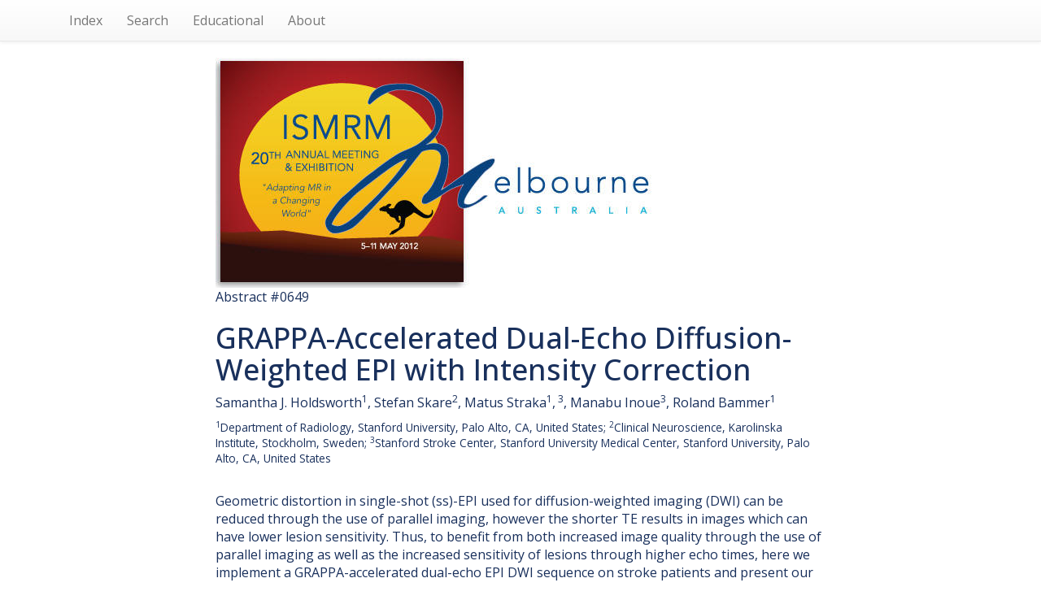

--- FILE ---
content_type: text/html; charset=UTF-8
request_url: https://archive.ismrm.org/2012/0649.html
body_size: 13691
content:
<!DOCTYPE html>
<html lang="en-US">
<head>
<meta charset="utf-8">
<meta http-equiv="Content-Type" content="text/html; charset=utf-8">
<meta name="viewport" content="width=device-width, initial-scale=1, user-scalable=yes">
<meta name="author" content="Nicholas R. Zwart and ISMRM">

		<!-- Google tag (gtag.js) -->
		<script async src="https://www.googletagmanager.com/gtag/js?id=G-CHFGG9EQQB"></script>
		<script>
			window.dataLayer = window.dataLayer || [];
			function gtag(){dataLayer.push(arguments);}
			gtag('js', new Date());

			gtag('config', 'G-CHFGG9EQQB');
		</script>

        <!-- jquery 3.1.1 -->
        <script src="/js/jquery.min.js"></script>

        <!-- 3.3.7 compiled and minified CSS -->
        <link rel="stylesheet" href="/css/bootstrap.min.css" integrity="sha384-BVYiiSIFeK1dGmJRAkycuHAHRg32OmUcww7on3RYdg4Va+PmSTsz/K68vbdEjh4u" crossorigin="anonymous">

        <!-- 3.3.7 Optional theme -->
        <link rel="stylesheet" href="/css/bootstrap-theme.min.css" integrity="sha384-rHyoN1iRsVXV4nD0JutlnGaslCJuC7uwjduW9SVrLvRYooPp2bWYgmgJQIXwl/Sp" crossorigin="anonymous">

        <!-- 3.3.7 Latest compiled and minified JavaScript -->
        <script src="/js/bootstrap.min.js" integrity="sha384-Tc5IQib027qvyjSMfHjOMaLkfuWVxZxUPnCJA7l2mCWNIpG9mGCD8wGNIcPD7Txa" crossorigin="anonymous"></script>

        <!-- Word Cloud -->
        <link rel="stylesheet" type="text/css" href="/css/jqcloud.css" />
        <script type="text/javascript" src="/js/jqcloud-1.0.4.min.js"></script>
        <script type="text/javascript">
        var word_list = [ {text: "absent", weight: 3.0},{text: "accelerated", weight: 12.0},{text: "acceleration", weight: 3.0},{text: "acquisition", weight: 3.0},{text: "acute", weight: 6.0},{text: "added", weight: 3.0},{text: "addition", weight: 6.0},{text: "additional", weight: 9.0},{text: "advanced", weight: 3.0},{text: "alone", weight: 3.0},{text: "alto", weight: 6.0},{text: "always", weight: 3.0},{text: "applicable", weight: 3.0},{text: "argue", weight: 3.0},{text: "around", weight: 3.0},{text: "array", weight: 3.0},{text: "arrows", weight: 6.0},{text: "artery", weight: 3.0},{text: "artifacts", weight: 3.0},{text: "attempt", weight: 3.0},{text: "automated", weight: 6.0},{text: "bias", weight: 3.0},{text: "blurring", weight: 3.0},{text: "boost", weight: 3.0},{text: "bottom", weight: 3.0},{text: "calculation", weight: 3.0},{text: "calibration", weight: 6.0},{text: "cerebral", weight: 3.0},{text: "challenged", weight: 3.0},{text: "clinical", weight: 9.0},{text: "closer", weight: 3.0},{text: "coil", weight: 30.0},{text: "collected", weight: 6.0},{text: "combined", weight: 3.0},{text: "comes", weight: 3.0},{text: "common", weight: 3.0},{text: "complementary", weight: 3.0},{text: "confidence", weight: 9.0},{text: "confused", weight: 3.0},{text: "contrast", weight: 6.0},{text: "contribution", weight: 15.0},{text: "corrected", weight: 12.0},{text: "correction", weight: 6.0},{text: "cortex", weight: 3.0},{text: "cortical", weight: 3.0},{text: "cost", weight: 6.0},{text: "council", weight: 3.0},{text: "dataset", weight: 3.0},{text: "dead", weight: 3.0},{text: "density", weight: 6.0},{text: "detection", weight: 6.0},{text: "diagnostic", weight: 6.0},{text: "differentiate", weight: 3.0},{text: "differentiating", weight: 3.0},{text: "diffusion", weight: 15.0},{text: "dual", weight: 24.0},{text: "echoes", weight: 12.0},{text: "elements", weight: 3.0},{text: "encephalitis", weight: 3.0},{text: "encoding", weight: 3.0},{text: "epilepsy", weight: 3.0},{text: "even", weight: 3.0},{text: "field", weight: 3.0},{text: "filtered", weight: 3.0},{text: "flair", weight: 3.0},{text: "foundation", weight: 6.0},{text: "general", weight: 3.0},{text: "geometric", weight: 3.0},{text: "ghost", weight: 3.0},{text: "gives", weight: 3.0},{text: "gleaned", weight: 3.0},{text: "goes", weight: 3.0},{text: "greater", weight: 3.0},{text: "head", weight: 3.0},{text: "implement", weight: 3.0},{text: "improve", weight: 9.0},{text: "indicate", weight: 3.0},{text: "induced", weight: 3.0},{text: "institute", weight: 3.0},{text: "institution", weight: 3.0},{text: "intensity", weight: 12.0},{text: "interestingly", weight: 3.0},{text: "isotropic", weight: 9.0},{text: "kept", weight: 3.0},{text: "known", weight: 3.0},{text: "lead", weight: 3.0},{text: "lesion", weight: 21.0},{text: "lesions", weight: 15.0},{text: "long", weight: 6.0},{text: "longer", weight: 6.0},{text: "made", weight: 3.0},{text: "magnetization", weight: 6.0},{text: "male", weight: 6.0},{text: "maps", weight: 12.0},{text: "matrix", weight: 3.0},{text: "medical", weight: 3.0},{text: "might", weight: 3.0},{text: "necessarily", weight: 3.0},{text: "observing", weight: 3.0},{text: "often", weight: 3.0},{text: "original", weight: 9.0},{text: "outcome", weight: 3.0},{text: "part", weight: 3.0},{text: "particularly", weight: 3.0},{text: "pathology", weight: 3.0},{text: "patient", weight: 18.0},{text: "patients", weight: 12.0},{text: "posterior", weight: 6.0},{text: "potential", weight: 3.0},{text: "preparation", weight: 3.0},{text: "problem", weight: 3.0},{text: "procedures", weight: 6.0},{text: "protocol", weight: 3.0},{text: "proton", weight: 6.0},{text: "quantitative", weight: 3.0},{text: "radiology", weight: 3.0},{text: "readout", weight: 3.0},{text: "reduce", weight: 3.0},{text: "reduced", weight: 6.0},{text: "reduces", weight: 3.0},{text: "removal", weight: 3.0},{text: "remove", weight: 12.0},{text: "removed", weight: 3.0},{text: "represents", weight: 6.0},{text: "restriction", weight: 3.0},{text: "retain", weight: 3.0},{text: "routinely", weight: 3.0},{text: "rule", weight: 3.0},{text: "segmentation", weight: 6.0},{text: "sensitivity", weight: 21.0},{text: "setting", weight: 3.0},{text: "shine", weight: 6.0},{text: "short", weight: 3.0},{text: "shorter", weight: 3.0},{text: "shot", weight: 3.0},{text: "since", weight: 6.0},{text: "slice", weight: 3.0},{text: "special", weight: 3.0},{text: "stroke", weight: 27.0},{text: "strokes", weight: 3.0},{text: "suggest", weight: 3.0},{text: "suggesting", weight: 3.0},{text: "supported", weight: 3.0},{text: "suspected", weight: 3.0},{text: "system", weight: 3.0},{text: "teaching", weight: 3.0},{text: "technology", weight: 3.0},{text: "thanks", weight: 3.0},{text: "treatment", weight: 3.0},{text: "useful", weight: 3.0},{text: "white", weight: 6.0} ];
        $(function() {
            $("#word_cloud").jQCloud(word_list);
        });
        </script>

        <title>(ISMRM 2012) GRAPPA-Accelerated Dual-Echo Diffusion-Weighted EPI with
  Intensity Correction</title>
		<link rel="preconnect" href="https://fonts.googleapis.com">
		<link rel="preconnect" href="https://fonts.gstatic.com" crossorigin>
		<link href="https://fonts.googleapis.com/css2?family=Open+Sans:ital,wght@0,300..800;1,300..800&display=swap" rel="stylesheet">
		<style>
			* { box-sizing: border-box; }
			html, body {
				height: 100%;
				min-height: 100%;
			}
			body {
				margin: 0;
				padding: 0;
				color: #19305c;
				font-family: 'Open Sans',Arial,Helvetica,sans-serif;
				font-size: 16px;
				line-height: 1.4;
			}
			.list-group {
				box-shadow: none;
			}
			.list-group .list-group-item {
				display: inline-block;
				font-size: 115%;
				width: 40%;
				background-color: #42a9dc;
				color: #fff;
				font-weight: 600;
				border: 3px solid #19305c;
				border-radius: 0.66em;
				margin: 1em;
				vertical-align: top;
				padding: 0.55em 1em 0.66em;
			}
			ul.navbar-right {
				display: none;
			}
		</style>
    </head>
    <body>

        <!-- NAV -->
        <nav class="navbar navbar-default navbar-static-top">
        <div class="container">

            <ul class="nav navbar-nav navbar-left">

            <li><a href="index.html">Index</a></li>
            <li><a href="/customsearch.html">Search</a></li>
            <!-- <li><a href="/sitesearch.html">Site Search</a></li> -->
            <li><a href="/educational/index.html">Educational</a></li>
            <li><a href="/web.html">About</a></li>

            </ul>

            <ul class="nav navbar-nav navbar-right">
            <li><a href="0648.html">Prev</a></li>
            <li><a href="0650.html">Next</a></li>
            </ul>

        </div>
        </nav>

        <!-- BANNER -->
        <div class="container">
        <div class="row">
        <div class="col-lg-8 col-lg-offset-2 col-md-10 col-md-offset-1">
                <a href="https://www.ismrm.org/12/"><img src="../banners/2012m.jpg" class="img-responsive" alt="Meeting Banner"></a>
        </div>
        </div>
        </div>

        <!-- HEADER -->
        <div class="container">
        <div class="row">
        <div class="col-lg-8 col-lg-offset-2 col-md-10 col-md-offset-1">

            <div>Abstract #0649</div>

            <h1>GRAPPA-Accelerated Dual-Echo Diffusion-Weighted EPI with
  Intensity Correction</h1>

            <div><tr>
<td style="width:624.6pt;padding:0in 5.4pt 0in 5.4pt" valign="top" width="833">
<p class="ISMRMAuthors">Samantha J. Holdsworth<sup>1</sup>, Stefan Skare<sup>2</sup>,
  Matus Straka<sup>1</sup>,<sup> 3</sup>, Manabu Inoue<sup>3</sup>, Roland
  Bammer<sup>1</sup></p>
</td>
</tr></div>

            <div><small><tr>
<td style="width:624.6pt;padding:0in 5.4pt 0in 5.4pt" valign="top" width="833">
<p class="ISMRMAffiliations"><sup>1</sup>Department of Radiology, Stanford
  University, Palo Alto, CA, United States; <sup>2</sup>Clinical Neuroscience,
  Karolinska Institute, Stockholm, Sweden; <sup>3</sup>Stanford Stroke Center, Stanford
  University Medical Center, Stanford University, Palo Alto, CA, United States</p>
</td>
</tr></small></div><br>

            <div><tr>
<td style="width:624.6pt;padding:0in 5.4pt 0in 5.4pt" valign="top" width="833">
<p class="ISMRMSynopsis"><span class="ISMRMProgramNumber"> </span>Geometric
  distortion in single-shot (ss)-EPI used for diffusion-weighted imaging (DWI)
  can be reduced through the use of parallel imaging, however the shorter TE
  results in images which can have lower lesion sensitivity. Thus, to benefit
  from both increased image quality through the use of parallel imaging as well
  as the increased sensitivity of lesions through higher echo times, here we
  implement a GRAPPA-accelerated dual-echo EPI DWI sequence on stroke patients
  and present our preliminary data. We also demonstrate how one can utilize the
  two echoes to remove the coil sensitivity which removes the need for an
  additional calibration scan.</p>
</td>
</tr></div>

            <div></div>
        </div>
        </div>
        </div>

        <!-- LINKS-->

        <div class="container">
        <div class="row">
        <div class="col-lg-8 col-lg-offset-2 col-md-10 col-md-offset-1">

            <div class="text-center">
                <div class="list-group">
                    <a class="list-group-item" href="https://cds.ismrm.org/protected/12MProceedings/PDFfiles/0649.pdf">Abstract PDF</a>
                    <a class="list-group-item" href="https://cds.ismrm.org/protected/12MPresentations/0649/index.html">Presentation Video</a> 
                     
                     
                </div>
            </div>

        </div>
        </div>
        </div>

        <!-- PDF -->

        <div class="container">
        <div class="row">
        <div class="col-lg-8 col-lg-offset-2 col-md-10 col-md-offset-1">

            
<object data="https://cds.ismrm.org/protected/12MProceedings/PDFfiles/0649.pdf" type="application/pdf" width="100%" height="100%" style="height: 1000px;">
    <iframe src="https://cds.ismrm.org/protected/12MProceedings/PDFfiles/0649.pdf" width="100%" height="100%" style="border: none; height: 1000px;">
    </iframe>
</object>


        </div>
        </div>
        </div>

        <!-- WORD CLOUD -->

        <div class="container">
        <div class="row">
        <div class="col-lg-8 col-lg-offset-2 col-md-10 col-md-offset-1">
			<p style="text-align: center; font-size: 130%; margin: 1.5em 0 0 0 !important; color: #3399dd;"> Keywords </p>
			<div id="word_cloud" style="max-width: 100%; min-height: 400px; border: 0px solid #ccc; overflow: scroll; overflow-x: hidden; overflow-y: hidden; margin-top: 2em; margin-bottom: 10em;">
			<div id="static_words">
            <noscript>

                absent accelerated acceleration acquisition acute added addition additional advanced alone alto always applicable argue around array arrows artery artifacts attempt automated bias blurring boost bottom calculation calibration cerebral challenged clinical closer coil collected combined comes common complementary confidence confused contrast contribution corrected correction cortex cortical cost council dataset dead density detection diagnostic differentiate differentiating diffusion dual echoes elements encephalitis encoding epilepsy even field filtered flair foundation general geometric ghost gives gleaned goes greater head implement improve indicate induced institute institution intensity interestingly isotropic kept known lead lesion lesions long longer made magnetization male maps matrix medical might necessarily observing often original outcome part particularly pathology patient patients posterior potential preparation problem procedures protocol proton quantitative radiology readout reduce reduced reduces removal remove removed represents restriction retain routinely rule segmentation sensitivity setting shine short shorter shot since slice special stroke strokes suggest suggesting supported suspected system teaching technology thanks treatment useful white

            </noscript>
            </div>
            </div>

        </div>
        </div>
        </div>


    </body>
</html>
